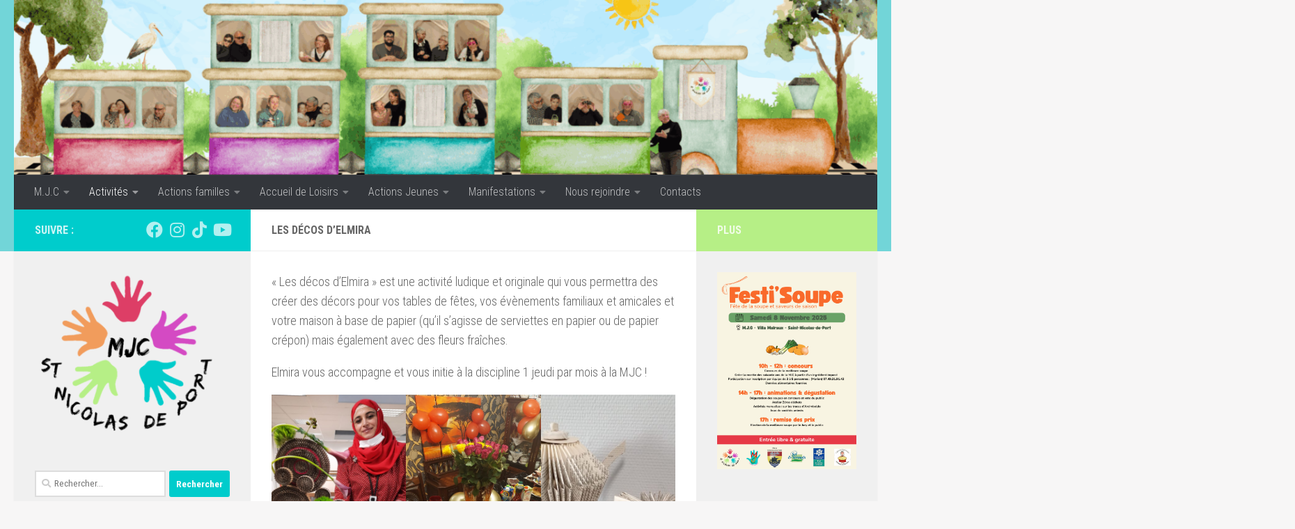

--- FILE ---
content_type: text/html; charset=UTF-8
request_url: http://mjc-saintnicolasdeport.org/deco-papier/
body_size: 13860
content:
<!DOCTYPE html>
<html class="no-js" lang="fr-FR">
<head>
  <meta charset="UTF-8">
  <meta name="viewport" content="width=device-width, initial-scale=1.0">
  <link rel="profile" href="https://gmpg.org/xfn/11" />
  <link rel="pingback" href="http://mjc-saintnicolasdeport.org/wordpress/xmlrpc.php">

  <title>Les décos d&rsquo;Elmira &#8211; M.J.C de Saint-Nicolas-de-Port</title>
<meta name='robots' content='max-image-preview:large' />
	<style>img:is([sizes="auto" i], [sizes^="auto," i]) { contain-intrinsic-size: 3000px 1500px }</style>
	<script>document.documentElement.className = document.documentElement.className.replace("no-js","js");</script>
<link rel="alternate" type="application/rss+xml" title="M.J.C de Saint-Nicolas-de-Port &raquo; Flux" href="http://mjc-saintnicolasdeport.org/feed/" />
<link rel="alternate" type="application/rss+xml" title="M.J.C de Saint-Nicolas-de-Port &raquo; Flux des commentaires" href="http://mjc-saintnicolasdeport.org/comments/feed/" />
<link id="hu-user-gfont" href="//fonts.googleapis.com/css?family=Roboto+Condensed:400,300italic,300,400italic,700&subset=latin,cyrillic-ext" rel="stylesheet" type="text/css"><script>
window._wpemojiSettings = {"baseUrl":"https:\/\/s.w.org\/images\/core\/emoji\/16.0.1\/72x72\/","ext":".png","svgUrl":"https:\/\/s.w.org\/images\/core\/emoji\/16.0.1\/svg\/","svgExt":".svg","source":{"concatemoji":"http:\/\/mjc-saintnicolasdeport.org\/wordpress\/wp-includes\/js\/wp-emoji-release.min.js?ver=6.8.3"}};
/*! This file is auto-generated */
!function(s,n){var o,i,e;function c(e){try{var t={supportTests:e,timestamp:(new Date).valueOf()};sessionStorage.setItem(o,JSON.stringify(t))}catch(e){}}function p(e,t,n){e.clearRect(0,0,e.canvas.width,e.canvas.height),e.fillText(t,0,0);var t=new Uint32Array(e.getImageData(0,0,e.canvas.width,e.canvas.height).data),a=(e.clearRect(0,0,e.canvas.width,e.canvas.height),e.fillText(n,0,0),new Uint32Array(e.getImageData(0,0,e.canvas.width,e.canvas.height).data));return t.every(function(e,t){return e===a[t]})}function u(e,t){e.clearRect(0,0,e.canvas.width,e.canvas.height),e.fillText(t,0,0);for(var n=e.getImageData(16,16,1,1),a=0;a<n.data.length;a++)if(0!==n.data[a])return!1;return!0}function f(e,t,n,a){switch(t){case"flag":return n(e,"\ud83c\udff3\ufe0f\u200d\u26a7\ufe0f","\ud83c\udff3\ufe0f\u200b\u26a7\ufe0f")?!1:!n(e,"\ud83c\udde8\ud83c\uddf6","\ud83c\udde8\u200b\ud83c\uddf6")&&!n(e,"\ud83c\udff4\udb40\udc67\udb40\udc62\udb40\udc65\udb40\udc6e\udb40\udc67\udb40\udc7f","\ud83c\udff4\u200b\udb40\udc67\u200b\udb40\udc62\u200b\udb40\udc65\u200b\udb40\udc6e\u200b\udb40\udc67\u200b\udb40\udc7f");case"emoji":return!a(e,"\ud83e\udedf")}return!1}function g(e,t,n,a){var r="undefined"!=typeof WorkerGlobalScope&&self instanceof WorkerGlobalScope?new OffscreenCanvas(300,150):s.createElement("canvas"),o=r.getContext("2d",{willReadFrequently:!0}),i=(o.textBaseline="top",o.font="600 32px Arial",{});return e.forEach(function(e){i[e]=t(o,e,n,a)}),i}function t(e){var t=s.createElement("script");t.src=e,t.defer=!0,s.head.appendChild(t)}"undefined"!=typeof Promise&&(o="wpEmojiSettingsSupports",i=["flag","emoji"],n.supports={everything:!0,everythingExceptFlag:!0},e=new Promise(function(e){s.addEventListener("DOMContentLoaded",e,{once:!0})}),new Promise(function(t){var n=function(){try{var e=JSON.parse(sessionStorage.getItem(o));if("object"==typeof e&&"number"==typeof e.timestamp&&(new Date).valueOf()<e.timestamp+604800&&"object"==typeof e.supportTests)return e.supportTests}catch(e){}return null}();if(!n){if("undefined"!=typeof Worker&&"undefined"!=typeof OffscreenCanvas&&"undefined"!=typeof URL&&URL.createObjectURL&&"undefined"!=typeof Blob)try{var e="postMessage("+g.toString()+"("+[JSON.stringify(i),f.toString(),p.toString(),u.toString()].join(",")+"));",a=new Blob([e],{type:"text/javascript"}),r=new Worker(URL.createObjectURL(a),{name:"wpTestEmojiSupports"});return void(r.onmessage=function(e){c(n=e.data),r.terminate(),t(n)})}catch(e){}c(n=g(i,f,p,u))}t(n)}).then(function(e){for(var t in e)n.supports[t]=e[t],n.supports.everything=n.supports.everything&&n.supports[t],"flag"!==t&&(n.supports.everythingExceptFlag=n.supports.everythingExceptFlag&&n.supports[t]);n.supports.everythingExceptFlag=n.supports.everythingExceptFlag&&!n.supports.flag,n.DOMReady=!1,n.readyCallback=function(){n.DOMReady=!0}}).then(function(){return e}).then(function(){var e;n.supports.everything||(n.readyCallback(),(e=n.source||{}).concatemoji?t(e.concatemoji):e.wpemoji&&e.twemoji&&(t(e.twemoji),t(e.wpemoji)))}))}((window,document),window._wpemojiSettings);
</script>
<style id='wp-emoji-styles-inline-css'>

	img.wp-smiley, img.emoji {
		display: inline !important;
		border: none !important;
		box-shadow: none !important;
		height: 1em !important;
		width: 1em !important;
		margin: 0 0.07em !important;
		vertical-align: -0.1em !important;
		background: none !important;
		padding: 0 !important;
	}
</style>
<link rel='stylesheet' id='wp-block-library-css' href='http://mjc-saintnicolasdeport.org/wordpress/wp-includes/css/dist/block-library/style.min.css?ver=6.8.3' media='all' />
<style id='classic-theme-styles-inline-css'>
/*! This file is auto-generated */
.wp-block-button__link{color:#fff;background-color:#32373c;border-radius:9999px;box-shadow:none;text-decoration:none;padding:calc(.667em + 2px) calc(1.333em + 2px);font-size:1.125em}.wp-block-file__button{background:#32373c;color:#fff;text-decoration:none}
</style>
<style id='global-styles-inline-css'>
:root{--wp--preset--aspect-ratio--square: 1;--wp--preset--aspect-ratio--4-3: 4/3;--wp--preset--aspect-ratio--3-4: 3/4;--wp--preset--aspect-ratio--3-2: 3/2;--wp--preset--aspect-ratio--2-3: 2/3;--wp--preset--aspect-ratio--16-9: 16/9;--wp--preset--aspect-ratio--9-16: 9/16;--wp--preset--color--black: #000000;--wp--preset--color--cyan-bluish-gray: #abb8c3;--wp--preset--color--white: #ffffff;--wp--preset--color--pale-pink: #f78da7;--wp--preset--color--vivid-red: #cf2e2e;--wp--preset--color--luminous-vivid-orange: #ff6900;--wp--preset--color--luminous-vivid-amber: #fcb900;--wp--preset--color--light-green-cyan: #7bdcb5;--wp--preset--color--vivid-green-cyan: #00d084;--wp--preset--color--pale-cyan-blue: #8ed1fc;--wp--preset--color--vivid-cyan-blue: #0693e3;--wp--preset--color--vivid-purple: #9b51e0;--wp--preset--gradient--vivid-cyan-blue-to-vivid-purple: linear-gradient(135deg,rgba(6,147,227,1) 0%,rgb(155,81,224) 100%);--wp--preset--gradient--light-green-cyan-to-vivid-green-cyan: linear-gradient(135deg,rgb(122,220,180) 0%,rgb(0,208,130) 100%);--wp--preset--gradient--luminous-vivid-amber-to-luminous-vivid-orange: linear-gradient(135deg,rgba(252,185,0,1) 0%,rgba(255,105,0,1) 100%);--wp--preset--gradient--luminous-vivid-orange-to-vivid-red: linear-gradient(135deg,rgba(255,105,0,1) 0%,rgb(207,46,46) 100%);--wp--preset--gradient--very-light-gray-to-cyan-bluish-gray: linear-gradient(135deg,rgb(238,238,238) 0%,rgb(169,184,195) 100%);--wp--preset--gradient--cool-to-warm-spectrum: linear-gradient(135deg,rgb(74,234,220) 0%,rgb(151,120,209) 20%,rgb(207,42,186) 40%,rgb(238,44,130) 60%,rgb(251,105,98) 80%,rgb(254,248,76) 100%);--wp--preset--gradient--blush-light-purple: linear-gradient(135deg,rgb(255,206,236) 0%,rgb(152,150,240) 100%);--wp--preset--gradient--blush-bordeaux: linear-gradient(135deg,rgb(254,205,165) 0%,rgb(254,45,45) 50%,rgb(107,0,62) 100%);--wp--preset--gradient--luminous-dusk: linear-gradient(135deg,rgb(255,203,112) 0%,rgb(199,81,192) 50%,rgb(65,88,208) 100%);--wp--preset--gradient--pale-ocean: linear-gradient(135deg,rgb(255,245,203) 0%,rgb(182,227,212) 50%,rgb(51,167,181) 100%);--wp--preset--gradient--electric-grass: linear-gradient(135deg,rgb(202,248,128) 0%,rgb(113,206,126) 100%);--wp--preset--gradient--midnight: linear-gradient(135deg,rgb(2,3,129) 0%,rgb(40,116,252) 100%);--wp--preset--font-size--small: 13px;--wp--preset--font-size--medium: 20px;--wp--preset--font-size--large: 36px;--wp--preset--font-size--x-large: 42px;--wp--preset--spacing--20: 0.44rem;--wp--preset--spacing--30: 0.67rem;--wp--preset--spacing--40: 1rem;--wp--preset--spacing--50: 1.5rem;--wp--preset--spacing--60: 2.25rem;--wp--preset--spacing--70: 3.38rem;--wp--preset--spacing--80: 5.06rem;--wp--preset--shadow--natural: 6px 6px 9px rgba(0, 0, 0, 0.2);--wp--preset--shadow--deep: 12px 12px 50px rgba(0, 0, 0, 0.4);--wp--preset--shadow--sharp: 6px 6px 0px rgba(0, 0, 0, 0.2);--wp--preset--shadow--outlined: 6px 6px 0px -3px rgba(255, 255, 255, 1), 6px 6px rgba(0, 0, 0, 1);--wp--preset--shadow--crisp: 6px 6px 0px rgba(0, 0, 0, 1);}:where(.is-layout-flex){gap: 0.5em;}:where(.is-layout-grid){gap: 0.5em;}body .is-layout-flex{display: flex;}.is-layout-flex{flex-wrap: wrap;align-items: center;}.is-layout-flex > :is(*, div){margin: 0;}body .is-layout-grid{display: grid;}.is-layout-grid > :is(*, div){margin: 0;}:where(.wp-block-columns.is-layout-flex){gap: 2em;}:where(.wp-block-columns.is-layout-grid){gap: 2em;}:where(.wp-block-post-template.is-layout-flex){gap: 1.25em;}:where(.wp-block-post-template.is-layout-grid){gap: 1.25em;}.has-black-color{color: var(--wp--preset--color--black) !important;}.has-cyan-bluish-gray-color{color: var(--wp--preset--color--cyan-bluish-gray) !important;}.has-white-color{color: var(--wp--preset--color--white) !important;}.has-pale-pink-color{color: var(--wp--preset--color--pale-pink) !important;}.has-vivid-red-color{color: var(--wp--preset--color--vivid-red) !important;}.has-luminous-vivid-orange-color{color: var(--wp--preset--color--luminous-vivid-orange) !important;}.has-luminous-vivid-amber-color{color: var(--wp--preset--color--luminous-vivid-amber) !important;}.has-light-green-cyan-color{color: var(--wp--preset--color--light-green-cyan) !important;}.has-vivid-green-cyan-color{color: var(--wp--preset--color--vivid-green-cyan) !important;}.has-pale-cyan-blue-color{color: var(--wp--preset--color--pale-cyan-blue) !important;}.has-vivid-cyan-blue-color{color: var(--wp--preset--color--vivid-cyan-blue) !important;}.has-vivid-purple-color{color: var(--wp--preset--color--vivid-purple) !important;}.has-black-background-color{background-color: var(--wp--preset--color--black) !important;}.has-cyan-bluish-gray-background-color{background-color: var(--wp--preset--color--cyan-bluish-gray) !important;}.has-white-background-color{background-color: var(--wp--preset--color--white) !important;}.has-pale-pink-background-color{background-color: var(--wp--preset--color--pale-pink) !important;}.has-vivid-red-background-color{background-color: var(--wp--preset--color--vivid-red) !important;}.has-luminous-vivid-orange-background-color{background-color: var(--wp--preset--color--luminous-vivid-orange) !important;}.has-luminous-vivid-amber-background-color{background-color: var(--wp--preset--color--luminous-vivid-amber) !important;}.has-light-green-cyan-background-color{background-color: var(--wp--preset--color--light-green-cyan) !important;}.has-vivid-green-cyan-background-color{background-color: var(--wp--preset--color--vivid-green-cyan) !important;}.has-pale-cyan-blue-background-color{background-color: var(--wp--preset--color--pale-cyan-blue) !important;}.has-vivid-cyan-blue-background-color{background-color: var(--wp--preset--color--vivid-cyan-blue) !important;}.has-vivid-purple-background-color{background-color: var(--wp--preset--color--vivid-purple) !important;}.has-black-border-color{border-color: var(--wp--preset--color--black) !important;}.has-cyan-bluish-gray-border-color{border-color: var(--wp--preset--color--cyan-bluish-gray) !important;}.has-white-border-color{border-color: var(--wp--preset--color--white) !important;}.has-pale-pink-border-color{border-color: var(--wp--preset--color--pale-pink) !important;}.has-vivid-red-border-color{border-color: var(--wp--preset--color--vivid-red) !important;}.has-luminous-vivid-orange-border-color{border-color: var(--wp--preset--color--luminous-vivid-orange) !important;}.has-luminous-vivid-amber-border-color{border-color: var(--wp--preset--color--luminous-vivid-amber) !important;}.has-light-green-cyan-border-color{border-color: var(--wp--preset--color--light-green-cyan) !important;}.has-vivid-green-cyan-border-color{border-color: var(--wp--preset--color--vivid-green-cyan) !important;}.has-pale-cyan-blue-border-color{border-color: var(--wp--preset--color--pale-cyan-blue) !important;}.has-vivid-cyan-blue-border-color{border-color: var(--wp--preset--color--vivid-cyan-blue) !important;}.has-vivid-purple-border-color{border-color: var(--wp--preset--color--vivid-purple) !important;}.has-vivid-cyan-blue-to-vivid-purple-gradient-background{background: var(--wp--preset--gradient--vivid-cyan-blue-to-vivid-purple) !important;}.has-light-green-cyan-to-vivid-green-cyan-gradient-background{background: var(--wp--preset--gradient--light-green-cyan-to-vivid-green-cyan) !important;}.has-luminous-vivid-amber-to-luminous-vivid-orange-gradient-background{background: var(--wp--preset--gradient--luminous-vivid-amber-to-luminous-vivid-orange) !important;}.has-luminous-vivid-orange-to-vivid-red-gradient-background{background: var(--wp--preset--gradient--luminous-vivid-orange-to-vivid-red) !important;}.has-very-light-gray-to-cyan-bluish-gray-gradient-background{background: var(--wp--preset--gradient--very-light-gray-to-cyan-bluish-gray) !important;}.has-cool-to-warm-spectrum-gradient-background{background: var(--wp--preset--gradient--cool-to-warm-spectrum) !important;}.has-blush-light-purple-gradient-background{background: var(--wp--preset--gradient--blush-light-purple) !important;}.has-blush-bordeaux-gradient-background{background: var(--wp--preset--gradient--blush-bordeaux) !important;}.has-luminous-dusk-gradient-background{background: var(--wp--preset--gradient--luminous-dusk) !important;}.has-pale-ocean-gradient-background{background: var(--wp--preset--gradient--pale-ocean) !important;}.has-electric-grass-gradient-background{background: var(--wp--preset--gradient--electric-grass) !important;}.has-midnight-gradient-background{background: var(--wp--preset--gradient--midnight) !important;}.has-small-font-size{font-size: var(--wp--preset--font-size--small) !important;}.has-medium-font-size{font-size: var(--wp--preset--font-size--medium) !important;}.has-large-font-size{font-size: var(--wp--preset--font-size--large) !important;}.has-x-large-font-size{font-size: var(--wp--preset--font-size--x-large) !important;}
:where(.wp-block-post-template.is-layout-flex){gap: 1.25em;}:where(.wp-block-post-template.is-layout-grid){gap: 1.25em;}
:where(.wp-block-columns.is-layout-flex){gap: 2em;}:where(.wp-block-columns.is-layout-grid){gap: 2em;}
:root :where(.wp-block-pullquote){font-size: 1.5em;line-height: 1.6;}
</style>
<link rel='stylesheet' id='contact-form-7-css' href='http://mjc-saintnicolasdeport.org/wordpress/wp-content/plugins/contact-form-7/includes/css/styles.css?ver=6.1.3' media='all' />
<link rel='stylesheet' id='ssa-upcoming-appointments-card-style-css' href='http://mjc-saintnicolasdeport.org/wordpress/wp-content/plugins/simply-schedule-appointments/assets/css/upcoming-appointments.css?ver=1.6.9.6' media='all' />
<link rel='stylesheet' id='ssa-styles-css' href='http://mjc-saintnicolasdeport.org/wordpress/wp-content/plugins/simply-schedule-appointments/assets/css/ssa-styles.css?ver=1.6.9.6' media='all' />
<link rel='stylesheet' id='hueman-main-style-css' href='http://mjc-saintnicolasdeport.org/wordpress/wp-content/themes/hueman/assets/front/css/main.min.css?ver=3.7.27' media='all' />
<style id='hueman-main-style-inline-css'>
body { font-family:'Roboto Condensed', Arial, sans-serif;font-size:1.00rem }@media only screen and (min-width: 720px) {
        .nav > li { font-size:1.00rem; }
      }::selection { background-color: #00cccc; }
::-moz-selection { background-color: #00cccc; }a,a>span.hu-external::after,.themeform label .required,#flexslider-featured .flex-direction-nav .flex-next:hover,#flexslider-featured .flex-direction-nav .flex-prev:hover,.post-hover:hover .post-title a,.post-title a:hover,.sidebar.s1 .post-nav li a:hover i,.content .post-nav li a:hover i,.post-related a:hover,.sidebar.s1 .widget_rss ul li a,#footer .widget_rss ul li a,.sidebar.s1 .widget_calendar a,#footer .widget_calendar a,.sidebar.s1 .alx-tab .tab-item-category a,.sidebar.s1 .alx-posts .post-item-category a,.sidebar.s1 .alx-tab li:hover .tab-item-title a,.sidebar.s1 .alx-tab li:hover .tab-item-comment a,.sidebar.s1 .alx-posts li:hover .post-item-title a,#footer .alx-tab .tab-item-category a,#footer .alx-posts .post-item-category a,#footer .alx-tab li:hover .tab-item-title a,#footer .alx-tab li:hover .tab-item-comment a,#footer .alx-posts li:hover .post-item-title a,.comment-tabs li.active a,.comment-awaiting-moderation,.child-menu a:hover,.child-menu .current_page_item > a,.wp-pagenavi a{ color: #00cccc; }input[type="submit"],.themeform button[type="submit"],.sidebar.s1 .sidebar-top,.sidebar.s1 .sidebar-toggle,#flexslider-featured .flex-control-nav li a.flex-active,.post-tags a:hover,.sidebar.s1 .widget_calendar caption,#footer .widget_calendar caption,.author-bio .bio-avatar:after,.commentlist li.bypostauthor > .comment-body:after,.commentlist li.comment-author-admin > .comment-body:after{ background-color: #00cccc; }.post-format .format-container { border-color: #00cccc; }.sidebar.s1 .alx-tabs-nav li.active a,#footer .alx-tabs-nav li.active a,.comment-tabs li.active a,.wp-pagenavi a:hover,.wp-pagenavi a:active,.wp-pagenavi span.current{ border-bottom-color: #00cccc!important; }.sidebar.s2 .post-nav li a:hover i,
.sidebar.s2 .widget_rss ul li a,
.sidebar.s2 .widget_calendar a,
.sidebar.s2 .alx-tab .tab-item-category a,
.sidebar.s2 .alx-posts .post-item-category a,
.sidebar.s2 .alx-tab li:hover .tab-item-title a,
.sidebar.s2 .alx-tab li:hover .tab-item-comment a,
.sidebar.s2 .alx-posts li:hover .post-item-title a { color: #b6ef86; }
.sidebar.s2 .sidebar-top,.sidebar.s2 .sidebar-toggle,.post-comments,.jp-play-bar,.jp-volume-bar-value,.sidebar.s2 .widget_calendar caption{ background-color: #b6ef86; }.sidebar.s2 .alx-tabs-nav li.active a { border-bottom-color: #b6ef86; }
.post-comments::before { border-right-color: #b6ef86; }
      .search-expand,
              #nav-topbar.nav-container { background-color: #cce8db}@media only screen and (min-width: 720px) {
                #nav-topbar .nav ul { background-color: #cce8db; }
              }.is-scrolled #header .nav-container.desktop-sticky,
              .is-scrolled #header .search-expand { background-color: #cce8db; background-color: rgba(204,232,219,0.90) }.is-scrolled .topbar-transparent #nav-topbar.desktop-sticky .nav ul { background-color: #cce8db; background-color: rgba(204,232,219,0.95) }#header { background-color: #72d5d8; }
@media only screen and (min-width: 720px) {
  #nav-header .nav ul { background-color: #72d5d8; }
}
        #header #nav-mobile { background-color: #72d5d8; }.is-scrolled #header #nav-mobile { background-color: #72d5d8; background-color: rgba(114,213,216,0.90) }#nav-header.nav-container, #main-header-search .search-expand { background-color: #33363b; }
@media only screen and (min-width: 720px) {
  #nav-header .nav ul { background-color: #33363b; }
}
        body { background-color: #f7f6f6; }
</style>
<link rel='stylesheet' id='hueman-font-awesome-css' href='http://mjc-saintnicolasdeport.org/wordpress/wp-content/themes/hueman/assets/front/css/font-awesome.min.css?ver=3.7.27' media='all' />
<script src="http://mjc-saintnicolasdeport.org/wordpress/wp-includes/js/jquery/jquery.min.js?ver=3.7.1" id="jquery-core-js"></script>
<script src="http://mjc-saintnicolasdeport.org/wordpress/wp-includes/js/jquery/jquery-migrate.min.js?ver=3.4.1" id="jquery-migrate-js"></script>
<link rel="https://api.w.org/" href="http://mjc-saintnicolasdeport.org/wp-json/" /><link rel="alternate" title="JSON" type="application/json" href="http://mjc-saintnicolasdeport.org/wp-json/wp/v2/pages/9750" /><link rel="EditURI" type="application/rsd+xml" title="RSD" href="http://mjc-saintnicolasdeport.org/wordpress/xmlrpc.php?rsd" />
<meta name="generator" content="WordPress 6.8.3" />
<link rel="canonical" href="http://mjc-saintnicolasdeport.org/deco-papier/" />
<link rel='shortlink' href='http://mjc-saintnicolasdeport.org/?p=9750' />
<link rel="alternate" title="oEmbed (JSON)" type="application/json+oembed" href="http://mjc-saintnicolasdeport.org/wp-json/oembed/1.0/embed?url=http%3A%2F%2Fmjc-saintnicolasdeport.org%2Fdeco-papier%2F" />
<link rel="alternate" title="oEmbed (XML)" type="text/xml+oembed" href="http://mjc-saintnicolasdeport.org/wp-json/oembed/1.0/embed?url=http%3A%2F%2Fmjc-saintnicolasdeport.org%2Fdeco-papier%2F&#038;format=xml" />
    <link rel="preload" as="font" type="font/woff2" href="http://mjc-saintnicolasdeport.org/wordpress/wp-content/themes/hueman/assets/front/webfonts/fa-brands-400.woff2?v=5.15.2" crossorigin="anonymous"/>
    <link rel="preload" as="font" type="font/woff2" href="http://mjc-saintnicolasdeport.org/wordpress/wp-content/themes/hueman/assets/front/webfonts/fa-regular-400.woff2?v=5.15.2" crossorigin="anonymous"/>
    <link rel="preload" as="font" type="font/woff2" href="http://mjc-saintnicolasdeport.org/wordpress/wp-content/themes/hueman/assets/front/webfonts/fa-solid-900.woff2?v=5.15.2" crossorigin="anonymous"/>
  <!--[if lt IE 9]>
<script src="http://mjc-saintnicolasdeport.org/wordpress/wp-content/themes/hueman/assets/front/js/ie/html5shiv-printshiv.min.js"></script>
<script src="http://mjc-saintnicolasdeport.org/wordpress/wp-content/themes/hueman/assets/front/js/ie/selectivizr.js"></script>
<![endif]-->
</head>

<body class="wp-singular page-template-default page page-id-9750 wp-embed-responsive wp-theme-hueman col-3cm full-width header-desktop-sticky header-mobile-sticky hueman-3-7-27 chrome">
<div id="wrapper">
  <a class="screen-reader-text skip-link" href="#content">Skip to content</a>
  
  <header id="header" class="main-menu-mobile-on one-mobile-menu main_menu header-ads-desktop  topbar-transparent has-header-img">
        <nav class="nav-container group mobile-menu mobile-sticky " id="nav-mobile" data-menu-id="header-1">
  <div class="mobile-title-logo-in-header"><p class="site-title">                  <a class="custom-logo-link" href="http://mjc-saintnicolasdeport.org/" rel="home" title="M.J.C de Saint-Nicolas-de-Port | Page d'accueil">M.J.C de Saint-Nicolas-de-Port</a>                </p></div>
        
                    <!-- <div class="ham__navbar-toggler collapsed" aria-expanded="false">
          <div class="ham__navbar-span-wrapper">
            <span class="ham-toggler-menu__span"></span>
          </div>
        </div> -->
        <button class="ham__navbar-toggler-two collapsed" title="Menu" aria-expanded="false">
          <span class="ham__navbar-span-wrapper">
            <span class="line line-1"></span>
            <span class="line line-2"></span>
            <span class="line line-3"></span>
          </span>
        </button>
            
      <div class="nav-text"></div>
      <div class="nav-wrap container">
                  <ul class="nav container-inner group mobile-search">
                            <li>
                  <form role="search" method="get" class="search-form" action="http://mjc-saintnicolasdeport.org/">
				<label>
					<span class="screen-reader-text">Rechercher :</span>
					<input type="search" class="search-field" placeholder="Rechercher…" value="" name="s" />
				</label>
				<input type="submit" class="search-submit" value="Rechercher" />
			</form>                </li>
                      </ul>
                <ul id="menu-menu-principal" class="nav container-inner group"><li id="menu-item-635" class="menu-item menu-item-type-post_type menu-item-object-page menu-item-has-children menu-item-635"><a href="http://mjc-saintnicolasdeport.org/m-j-c-2/">M.J.C</a>
<ul class="sub-menu">
	<li id="menu-item-856" class="menu-item menu-item-type-post_type menu-item-object-page menu-item-856"><a href="http://mjc-saintnicolasdeport.org/m-j-c-2/informations-pratiques/">Informations pratiques</a></li>
	<li id="menu-item-7661" class="menu-item menu-item-type-post_type menu-item-object-page menu-item-7661"><a href="http://mjc-saintnicolasdeport.org/foire-aux-questions/">Foire aux questions</a></li>
	<li id="menu-item-5276" class="menu-item menu-item-type-post_type menu-item-object-page menu-item-5276"><a href="http://mjc-saintnicolasdeport.org/plan-et-adresses/">PLAN ET ADRESSES</a></li>
</ul>
</li>
<li id="menu-item-62" class="menu-item menu-item-type-post_type menu-item-object-page current-menu-ancestor current_page_ancestor menu-item-has-children menu-item-62"><a href="http://mjc-saintnicolasdeport.org/activites/">Activités</a>
<ul class="sub-menu">
	<li id="menu-item-67" class="menu-item menu-item-type-post_type menu-item-object-page menu-item-has-children menu-item-67"><a href="http://mjc-saintnicolasdeport.org/activites/sportives/">Sportives</a>
	<ul class="sub-menu">
		<li id="menu-item-177" class="menu-item menu-item-type-post_type menu-item-object-page menu-item-177"><a href="http://mjc-saintnicolasdeport.org/activites/sportives/badminton/">Badminton</a></li>
		<li id="menu-item-7604" class="menu-item menu-item-type-post_type menu-item-object-page menu-item-7604"><a href="http://mjc-saintnicolasdeport.org/gym-douce/">Gym Douce</a></li>
		<li id="menu-item-9732" class="menu-item menu-item-type-post_type menu-item-object-page menu-item-9732"><a href="http://mjc-saintnicolasdeport.org/gym-vitalite/">Gym Vitalité</a></li>
		<li id="menu-item-10859" class="menu-item menu-item-type-post_type menu-item-object-page menu-item-10859"><a href="http://mjc-saintnicolasdeport.org/hnandigym/">Handi’Gym</a></li>
		<li id="menu-item-7353" class="menu-item menu-item-type-post_type menu-item-object-page menu-item-7353"><a href="http://mjc-saintnicolasdeport.org/activites/sportives/judo/">Judo</a></li>
		<li id="menu-item-184" class="menu-item menu-item-type-post_type menu-item-object-page menu-item-184"><a href="http://mjc-saintnicolasdeport.org/activites/sportives/volley-ball/">Volley-Ball</a></li>
	</ul>
</li>
	<li id="menu-item-65" class="menu-item menu-item-type-post_type menu-item-object-page menu-item-has-children menu-item-65"><a href="http://mjc-saintnicolasdeport.org/activites/loisirs/">Loisirs</a>
	<ul class="sub-menu">
		<li id="menu-item-196" class="menu-item menu-item-type-post_type menu-item-object-page menu-item-196"><a href="http://mjc-saintnicolasdeport.org/activites/loisirs/cartophilie-philatelie/">Cartophilie – Philatélie</a></li>
		<li id="menu-item-7796" class="menu-item menu-item-type-post_type menu-item-object-page menu-item-7796"><a href="http://mjc-saintnicolasdeport.org/activites/loisirs/cercle-de-lecture/">Cercle de lecture</a></li>
		<li id="menu-item-185" class="menu-item menu-item-type-post_type menu-item-object-page menu-item-185"><a href="http://mjc-saintnicolasdeport.org/activites/loisirs/wargame/">Club Echecs</a></li>
		<li id="menu-item-200" class="menu-item menu-item-type-post_type menu-item-object-page menu-item-200"><a href="http://mjc-saintnicolasdeport.org/activites/loisirs/scrabble/">Scrabble</a></li>
	</ul>
</li>
	<li id="menu-item-64" class="menu-item menu-item-type-post_type menu-item-object-page menu-item-has-children menu-item-64"><a href="http://mjc-saintnicolasdeport.org/activites/detente/">Détente</a>
	<ul class="sub-menu">
		<li id="menu-item-11999" class="menu-item menu-item-type-post_type menu-item-object-page menu-item-11999"><a href="http://mjc-saintnicolasdeport.org/ateliers-du-mieux-etre-et-dexpression-bienveillante/">Ateliers du Mieux-Être et d’Expression Bienveillante</a></li>
		<li id="menu-item-10305" class="menu-item menu-item-type-post_type menu-item-object-page menu-item-10305"><a href="http://mjc-saintnicolasdeport.org/atelier-de-ressourcement-creatif/">Atelier de ressourcement créatif</a></li>
		<li id="menu-item-10863" class="menu-item menu-item-type-post_type menu-item-object-page menu-item-10863"><a href="http://mjc-saintnicolasdeport.org/cuisine-gourmande-et-saine/">Cuisine gourmande et saine</a></li>
		<li id="menu-item-6855" class="menu-item menu-item-type-post_type menu-item-object-page menu-item-6855"><a href="http://mjc-saintnicolasdeport.org/pilates/">Pilates</a></li>
		<li id="menu-item-188" class="menu-item menu-item-type-post_type menu-item-object-page menu-item-188"><a href="http://mjc-saintnicolasdeport.org/activites/detente/qi-gong/">Qi Gong &#8211; l&rsquo;Art du souffle</a></li>
		<li id="menu-item-10878" class="menu-item menu-item-type-post_type menu-item-object-page menu-item-10878"><a href="http://mjc-saintnicolasdeport.org/sophrologie/">Sophrologie</a></li>
		<li id="menu-item-7532" class="menu-item menu-item-type-post_type menu-item-object-page menu-item-7532"><a href="http://mjc-saintnicolasdeport.org/yoga-adultes/">Yoga adultes</a></li>
	</ul>
</li>
	<li id="menu-item-63" class="menu-item menu-item-type-post_type menu-item-object-page current-menu-ancestor current-menu-parent current_page_parent current_page_ancestor menu-item-has-children menu-item-63"><a href="http://mjc-saintnicolasdeport.org/activites/expression/">Expression</a>
	<ul class="sub-menu">
		<li id="menu-item-1435" class="menu-item menu-item-type-post_type menu-item-object-page menu-item-1435"><a href="http://mjc-saintnicolasdeport.org/activites/expression/atelier-de-couture/">Atelier de couture (adultes et enfants)</a></li>
		<li id="menu-item-9752" class="menu-item menu-item-type-post_type menu-item-object-page current-menu-item page_item page-item-9750 current_page_item menu-item-9752"><a href="http://mjc-saintnicolasdeport.org/deco-papier/" aria-current="page">Les décos d’Elmira</a></li>
		<li id="menu-item-190" class="menu-item menu-item-type-post_type menu-item-object-page menu-item-190"><a href="http://mjc-saintnicolasdeport.org/activites/expression/loisirs-artisanat/">Loisirs artisanat</a></li>
		<li id="menu-item-9749" class="menu-item menu-item-type-post_type menu-item-object-page menu-item-9749"><a href="http://mjc-saintnicolasdeport.org/theatre-dimprovisation/">Théâtre d’improvisation</a></li>
		<li id="menu-item-11037" class="menu-item menu-item-type-post_type menu-item-object-page menu-item-11037"><a href="http://mjc-saintnicolasdeport.org/theatre-jeunes/">Théâtre Jeunes</a></li>
	</ul>
</li>
</ul>
</li>
<li id="menu-item-7575" class="menu-item menu-item-type-post_type menu-item-object-page menu-item-has-children menu-item-7575"><a href="http://mjc-saintnicolasdeport.org/actions-familles/">Actions familles</a>
<ul class="sub-menu">
	<li id="menu-item-5374" class="menu-item menu-item-type-post_type menu-item-object-page menu-item-5374"><a href="http://mjc-saintnicolasdeport.org/apprentissage-du-francais/">Des Mots pour Demain : apprentissage du français</a></li>
	<li id="menu-item-11997" class="menu-item menu-item-type-post_type menu-item-object-page menu-item-11997"><a href="http://mjc-saintnicolasdeport.org/cafe-social/">Café social</a></li>
</ul>
</li>
<li id="menu-item-61" class="menu-item menu-item-type-post_type menu-item-object-page menu-item-has-children menu-item-61"><a href="http://mjc-saintnicolasdeport.org/accueildeloisirs/">Accueil de Loisirs</a>
<ul class="sub-menu">
	<li id="menu-item-3048" class="menu-item menu-item-type-post_type menu-item-object-page menu-item-has-children menu-item-3048"><a href="http://mjc-saintnicolasdeport.org/accueildeloisirs/laccueil-des-enfants-de-3-a-12-ans/">L&rsquo;accueil des enfants de 3 à 12 ans</a>
	<ul class="sub-menu">
		<li id="menu-item-99" class="menu-item menu-item-type-post_type menu-item-object-page menu-item-99"><a href="http://mjc-saintnicolasdeport.org/accueildeloisirs/laccueil-des-enfants-de-3-a-12-ans/les-mercredis-recreatifs/">Les mercredis éducatifs</a></li>
		<li id="menu-item-173" class="menu-item menu-item-type-post_type menu-item-object-page menu-item-173"><a href="http://mjc-saintnicolasdeport.org/accueildeloisirs/laccueil-des-enfants-de-3-a-12-ans/de-4-a-12-ans/">Les petites vacances</a></li>
		<li id="menu-item-175" class="menu-item menu-item-type-post_type menu-item-object-page menu-item-175"><a href="http://mjc-saintnicolasdeport.org/accueildeloisirs/laccueil-des-enfants-de-3-a-12-ans/de-3-a-12-ans/">Les grandes vacances</a></li>
	</ul>
</li>
	<li id="menu-item-2402" class="menu-item menu-item-type-post_type menu-item-object-page menu-item-2402"><a href="http://mjc-saintnicolasdeport.org/laccueil-des-jeunes-de-11-a-17-ans/projets-jeunes/documents-telechargeables/">Documents téléchargeables</a></li>
</ul>
</li>
<li id="menu-item-3051" class="menu-item menu-item-type-post_type menu-item-object-page menu-item-has-children menu-item-3051"><a href="http://mjc-saintnicolasdeport.org/laccueil-des-jeunes-de-11-a-17-ans/">Actions Jeunes</a>
<ul class="sub-menu">
	<li id="menu-item-10933" class="menu-item menu-item-type-post_type menu-item-object-page menu-item-has-children menu-item-10933"><a href="http://mjc-saintnicolasdeport.org/laccueil-des-jeunes-de-11-a-17-ans/">Actions pour les 11-17 ans</a>
	<ul class="sub-menu">
		<li id="menu-item-11022" class="menu-item menu-item-type-post_type menu-item-object-page menu-item-11022"><a href="http://mjc-saintnicolasdeport.org/barado/">Le Bar’Ado</a></li>
		<li id="menu-item-5729" class="menu-item menu-item-type-post_type menu-item-object-page menu-item-5729"><a href="http://mjc-saintnicolasdeport.org/laccueil-des-jeunes-de-11-a-17-ans/projets-jeunes/">Projets vacances</a></li>
		<li id="menu-item-11818" class="menu-item menu-item-type-post_type menu-item-object-page menu-item-11818"><a href="http://mjc-saintnicolasdeport.org/sejours/">Séjours Eté</a></li>
		<li id="menu-item-11854" class="menu-item menu-item-type-post_type menu-item-object-page menu-item-11854"><a href="http://mjc-saintnicolasdeport.org/actions-familles/appel-a-idees-char-de-la-saint-nicolas/">Projet Char de la Saint Nicolas</a></li>
		<li id="menu-item-12059" class="menu-item menu-item-type-post_type menu-item-object-page menu-item-12059"><a href="http://mjc-saintnicolasdeport.org/spectacle-itinerant-retour-dans-le-vermois/">Spectacle Itinérant – Retour dans le Vermois</a></li>
		<li id="menu-item-12237" class="menu-item menu-item-type-post_type menu-item-object-page menu-item-12237"><a href="http://mjc-saintnicolasdeport.org/week-end-des-reussites/">Week-End des Réussites</a></li>
	</ul>
</li>
	<li id="menu-item-10932" class="menu-item menu-item-type-post_type menu-item-object-page menu-item-10932"><a href="http://mjc-saintnicolasdeport.org/laccueil-des-jeunes-de-11-a-17-ans/projets-jeunes/documents-telechargeables-2/">Documents téléchargeables.</a></li>
</ul>
</li>
<li id="menu-item-60" class="menu-item menu-item-type-post_type menu-item-object-page menu-item-has-children menu-item-60"><a href="http://mjc-saintnicolasdeport.org/manifestations/">Manifestations</a>
<ul class="sub-menu">
	<li id="menu-item-9899" class="menu-item menu-item-type-post_type menu-item-object-page menu-item-9899"><a href="http://mjc-saintnicolasdeport.org/spectacles/">Spectacles</a></li>
	<li id="menu-item-565" class="menu-item menu-item-type-post_type menu-item-object-page menu-item-has-children menu-item-565"><a href="http://mjc-saintnicolasdeport.org/manifestations/salon-des-auteurs/">Salon du Livre</a>
	<ul class="sub-menu">
		<li id="menu-item-10606" class="menu-item menu-item-type-post_type menu-item-object-page menu-item-10606"><a href="http://mjc-saintnicolasdeport.org/prix-marie-antoinette-lix/">Prix Marie-Antoinette Lix</a></li>
	</ul>
</li>
	<li id="menu-item-94" class="menu-item menu-item-type-post_type menu-item-object-page menu-item-94"><a href="http://mjc-saintnicolasdeport.org/manifestations/assemblee-generale/">Assemblée générale</a></li>
	<li id="menu-item-11440" class="menu-item menu-item-type-post_type menu-item-object-page menu-item-has-children menu-item-11440"><a href="http://mjc-saintnicolasdeport.org/le-festival-pile-poils/">Le Festival Pile Poils</a>
	<ul class="sub-menu">
		<li id="menu-item-11458" class="menu-item menu-item-type-post_type menu-item-object-page menu-item-11458"><a href="http://mjc-saintnicolasdeport.org/le-projet-pile-poils/">Le Projet Pile Poils</a></li>
		<li id="menu-item-11461" class="menu-item menu-item-type-post_type menu-item-object-page menu-item-11461"><a href="http://mjc-saintnicolasdeport.org/la-team-croquettes/">La Team Croquettes</a></li>
		<li id="menu-item-11464" class="menu-item menu-item-type-post_type menu-item-object-page menu-item-11464"><a href="http://mjc-saintnicolasdeport.org/nos-partenaires/">Nos Partenaires</a></li>
		<li id="menu-item-11451" class="menu-item menu-item-type-post_type menu-item-object-page menu-item-11451"><a href="http://mjc-saintnicolasdeport.org/aider-au-projet/">Aider au projet</a></li>
		<li id="menu-item-11441" class="menu-item menu-item-type-post_type menu-item-object-page menu-item-11441"><a href="http://mjc-saintnicolasdeport.org/exposer-au-marche-des-poilus/">Exposer au Marché des Poilus</a></li>
		<li id="menu-item-11646" class="menu-item menu-item-type-post_type menu-item-object-page menu-item-11646"><a href="http://mjc-saintnicolasdeport.org/dons-acces-au-festival/">Dons – accès au festival</a></li>
		<li id="menu-item-11615" class="menu-item menu-item-type-post_type menu-item-object-page menu-item-11615"><a href="http://mjc-saintnicolasdeport.org/plaquette-du-festival/">Programmation du Festival</a></li>
		<li id="menu-item-11808" class="menu-item menu-item-type-post_type menu-item-object-page menu-item-11808"><a href="http://mjc-saintnicolasdeport.org/stationnement/">Stationnement</a></li>
		<li id="menu-item-11471" class="menu-item menu-item-type-post_type menu-item-object-page menu-item-11471"><a href="http://mjc-saintnicolasdeport.org/on-parle-de-nous/">On parle de nous</a></li>
		<li id="menu-item-11684" class="menu-item menu-item-type-post_type menu-item-object-page menu-item-11684"><a href="http://mjc-saintnicolasdeport.org/documents-telechargeables/">Documents téléchargeables</a></li>
		<li id="menu-item-11812" class="menu-item menu-item-type-post_type menu-item-object-page menu-item-11812"><a href="http://mjc-saintnicolasdeport.org/reservations-mini-shooting/">Réservations Mini-Shooting</a></li>
		<li id="menu-item-11819" class="menu-item menu-item-type-post_type menu-item-object-page menu-item-11819"><a href="http://mjc-saintnicolasdeport.org/blind-test-pile-poils/">Blind Test – Pile Poils</a></li>
	</ul>
</li>
	<li id="menu-item-92" class="menu-item menu-item-type-post_type menu-item-object-page menu-item-92"><a href="http://mjc-saintnicolasdeport.org/manifestations/fete-de-la-musique/">Fête de la Musique</a></li>
	<li id="menu-item-10220" class="menu-item menu-item-type-post_type menu-item-object-page menu-item-10220"><a href="http://mjc-saintnicolasdeport.org/manifestations/representation-theatrale/">Scènes de Mômes</a></li>
	<li id="menu-item-96" class="menu-item menu-item-type-post_type menu-item-object-page menu-item-96"><a href="http://mjc-saintnicolasdeport.org/manifestations/forum-des-associations/">Forum des associations</a></li>
	<li id="menu-item-12234" class="menu-item menu-item-type-post_type menu-item-object-post menu-item-12234"><a href="http://mjc-saintnicolasdeport.org/le-festisoupe/">Le Festi’soupe</a></li>
	<li id="menu-item-6742" class="menu-item menu-item-type-post_type menu-item-object-page menu-item-6742"><a href="http://mjc-saintnicolasdeport.org/manifestations/villa-des-createurs/">Villa des Créateurs</a></li>
</ul>
</li>
<li id="menu-item-6061" class="menu-item menu-item-type-post_type menu-item-object-page menu-item-has-children menu-item-6061"><a href="http://mjc-saintnicolasdeport.org/nous-rejoindre/">Nous rejoindre</a>
<ul class="sub-menu">
	<li id="menu-item-6065" class="menu-item menu-item-type-post_type menu-item-object-page menu-item-6065"><a href="http://mjc-saintnicolasdeport.org/etre-benevole/">Être bénévole</a></li>
	<li id="menu-item-6071" class="menu-item menu-item-type-post_type menu-item-object-page menu-item-6071"><a href="http://mjc-saintnicolasdeport.org/nos-offres-demplois/">Nos offres d’emplois</a></li>
</ul>
</li>
<li id="menu-item-6276" class="menu-item menu-item-type-post_type menu-item-object-page menu-item-6276"><a href="http://mjc-saintnicolasdeport.org/contacts/">Contacts</a></li>
</ul>      </div>
</nav><!--/#nav-topbar-->  
  
  <div class="container group">
        <div class="container-inner">

                <div id="header-image-wrap">
              <div class="group hu-pad central-header-zone">
                                                  </div>

              <a href="http://mjc-saintnicolasdeport.org/" rel="home"><img src="http://mjc-saintnicolasdeport.org/wordpress/wp-content/uploads/2025/10/cropped-banderole-train-scaled-3.png" width="1500" height="303" alt="" class="new-site-image" srcset="http://mjc-saintnicolasdeport.org/wordpress/wp-content/uploads/2025/10/cropped-banderole-train-scaled-3.png 1500w, http://mjc-saintnicolasdeport.org/wordpress/wp-content/uploads/2025/10/cropped-banderole-train-scaled-3-300x61.png 300w, http://mjc-saintnicolasdeport.org/wordpress/wp-content/uploads/2025/10/cropped-banderole-train-scaled-3-1024x207.png 1024w, http://mjc-saintnicolasdeport.org/wordpress/wp-content/uploads/2025/10/cropped-banderole-train-scaled-3-768x155.png 768w, http://mjc-saintnicolasdeport.org/wordpress/wp-content/uploads/2025/10/cropped-banderole-train-scaled-3-1320x267.png 1320w" sizes="(max-width: 1500px) 100vw, 1500px" decoding="async" fetchpriority="high" /></a>          </div>
      
                <nav class="nav-container group desktop-menu " id="nav-header" data-menu-id="header-2">
    <div class="nav-text"><!-- put your mobile menu text here --></div>

  <div class="nav-wrap container">
        <ul id="menu-menu-principal-1" class="nav container-inner group"><li class="menu-item menu-item-type-post_type menu-item-object-page menu-item-has-children menu-item-635"><a href="http://mjc-saintnicolasdeport.org/m-j-c-2/">M.J.C</a>
<ul class="sub-menu">
	<li class="menu-item menu-item-type-post_type menu-item-object-page menu-item-856"><a href="http://mjc-saintnicolasdeport.org/m-j-c-2/informations-pratiques/">Informations pratiques</a></li>
	<li class="menu-item menu-item-type-post_type menu-item-object-page menu-item-7661"><a href="http://mjc-saintnicolasdeport.org/foire-aux-questions/">Foire aux questions</a></li>
	<li class="menu-item menu-item-type-post_type menu-item-object-page menu-item-5276"><a href="http://mjc-saintnicolasdeport.org/plan-et-adresses/">PLAN ET ADRESSES</a></li>
</ul>
</li>
<li class="menu-item menu-item-type-post_type menu-item-object-page current-menu-ancestor current_page_ancestor menu-item-has-children menu-item-62"><a href="http://mjc-saintnicolasdeport.org/activites/">Activités</a>
<ul class="sub-menu">
	<li class="menu-item menu-item-type-post_type menu-item-object-page menu-item-has-children menu-item-67"><a href="http://mjc-saintnicolasdeport.org/activites/sportives/">Sportives</a>
	<ul class="sub-menu">
		<li class="menu-item menu-item-type-post_type menu-item-object-page menu-item-177"><a href="http://mjc-saintnicolasdeport.org/activites/sportives/badminton/">Badminton</a></li>
		<li class="menu-item menu-item-type-post_type menu-item-object-page menu-item-7604"><a href="http://mjc-saintnicolasdeport.org/gym-douce/">Gym Douce</a></li>
		<li class="menu-item menu-item-type-post_type menu-item-object-page menu-item-9732"><a href="http://mjc-saintnicolasdeport.org/gym-vitalite/">Gym Vitalité</a></li>
		<li class="menu-item menu-item-type-post_type menu-item-object-page menu-item-10859"><a href="http://mjc-saintnicolasdeport.org/hnandigym/">Handi’Gym</a></li>
		<li class="menu-item menu-item-type-post_type menu-item-object-page menu-item-7353"><a href="http://mjc-saintnicolasdeport.org/activites/sportives/judo/">Judo</a></li>
		<li class="menu-item menu-item-type-post_type menu-item-object-page menu-item-184"><a href="http://mjc-saintnicolasdeport.org/activites/sportives/volley-ball/">Volley-Ball</a></li>
	</ul>
</li>
	<li class="menu-item menu-item-type-post_type menu-item-object-page menu-item-has-children menu-item-65"><a href="http://mjc-saintnicolasdeport.org/activites/loisirs/">Loisirs</a>
	<ul class="sub-menu">
		<li class="menu-item menu-item-type-post_type menu-item-object-page menu-item-196"><a href="http://mjc-saintnicolasdeport.org/activites/loisirs/cartophilie-philatelie/">Cartophilie – Philatélie</a></li>
		<li class="menu-item menu-item-type-post_type menu-item-object-page menu-item-7796"><a href="http://mjc-saintnicolasdeport.org/activites/loisirs/cercle-de-lecture/">Cercle de lecture</a></li>
		<li class="menu-item menu-item-type-post_type menu-item-object-page menu-item-185"><a href="http://mjc-saintnicolasdeport.org/activites/loisirs/wargame/">Club Echecs</a></li>
		<li class="menu-item menu-item-type-post_type menu-item-object-page menu-item-200"><a href="http://mjc-saintnicolasdeport.org/activites/loisirs/scrabble/">Scrabble</a></li>
	</ul>
</li>
	<li class="menu-item menu-item-type-post_type menu-item-object-page menu-item-has-children menu-item-64"><a href="http://mjc-saintnicolasdeport.org/activites/detente/">Détente</a>
	<ul class="sub-menu">
		<li class="menu-item menu-item-type-post_type menu-item-object-page menu-item-11999"><a href="http://mjc-saintnicolasdeport.org/ateliers-du-mieux-etre-et-dexpression-bienveillante/">Ateliers du Mieux-Être et d’Expression Bienveillante</a></li>
		<li class="menu-item menu-item-type-post_type menu-item-object-page menu-item-10305"><a href="http://mjc-saintnicolasdeport.org/atelier-de-ressourcement-creatif/">Atelier de ressourcement créatif</a></li>
		<li class="menu-item menu-item-type-post_type menu-item-object-page menu-item-10863"><a href="http://mjc-saintnicolasdeport.org/cuisine-gourmande-et-saine/">Cuisine gourmande et saine</a></li>
		<li class="menu-item menu-item-type-post_type menu-item-object-page menu-item-6855"><a href="http://mjc-saintnicolasdeport.org/pilates/">Pilates</a></li>
		<li class="menu-item menu-item-type-post_type menu-item-object-page menu-item-188"><a href="http://mjc-saintnicolasdeport.org/activites/detente/qi-gong/">Qi Gong &#8211; l&rsquo;Art du souffle</a></li>
		<li class="menu-item menu-item-type-post_type menu-item-object-page menu-item-10878"><a href="http://mjc-saintnicolasdeport.org/sophrologie/">Sophrologie</a></li>
		<li class="menu-item menu-item-type-post_type menu-item-object-page menu-item-7532"><a href="http://mjc-saintnicolasdeport.org/yoga-adultes/">Yoga adultes</a></li>
	</ul>
</li>
	<li class="menu-item menu-item-type-post_type menu-item-object-page current-menu-ancestor current-menu-parent current_page_parent current_page_ancestor menu-item-has-children menu-item-63"><a href="http://mjc-saintnicolasdeport.org/activites/expression/">Expression</a>
	<ul class="sub-menu">
		<li class="menu-item menu-item-type-post_type menu-item-object-page menu-item-1435"><a href="http://mjc-saintnicolasdeport.org/activites/expression/atelier-de-couture/">Atelier de couture (adultes et enfants)</a></li>
		<li class="menu-item menu-item-type-post_type menu-item-object-page current-menu-item page_item page-item-9750 current_page_item menu-item-9752"><a href="http://mjc-saintnicolasdeport.org/deco-papier/" aria-current="page">Les décos d’Elmira</a></li>
		<li class="menu-item menu-item-type-post_type menu-item-object-page menu-item-190"><a href="http://mjc-saintnicolasdeport.org/activites/expression/loisirs-artisanat/">Loisirs artisanat</a></li>
		<li class="menu-item menu-item-type-post_type menu-item-object-page menu-item-9749"><a href="http://mjc-saintnicolasdeport.org/theatre-dimprovisation/">Théâtre d’improvisation</a></li>
		<li class="menu-item menu-item-type-post_type menu-item-object-page menu-item-11037"><a href="http://mjc-saintnicolasdeport.org/theatre-jeunes/">Théâtre Jeunes</a></li>
	</ul>
</li>
</ul>
</li>
<li class="menu-item menu-item-type-post_type menu-item-object-page menu-item-has-children menu-item-7575"><a href="http://mjc-saintnicolasdeport.org/actions-familles/">Actions familles</a>
<ul class="sub-menu">
	<li class="menu-item menu-item-type-post_type menu-item-object-page menu-item-5374"><a href="http://mjc-saintnicolasdeport.org/apprentissage-du-francais/">Des Mots pour Demain : apprentissage du français</a></li>
	<li class="menu-item menu-item-type-post_type menu-item-object-page menu-item-11997"><a href="http://mjc-saintnicolasdeport.org/cafe-social/">Café social</a></li>
</ul>
</li>
<li class="menu-item menu-item-type-post_type menu-item-object-page menu-item-has-children menu-item-61"><a href="http://mjc-saintnicolasdeport.org/accueildeloisirs/">Accueil de Loisirs</a>
<ul class="sub-menu">
	<li class="menu-item menu-item-type-post_type menu-item-object-page menu-item-has-children menu-item-3048"><a href="http://mjc-saintnicolasdeport.org/accueildeloisirs/laccueil-des-enfants-de-3-a-12-ans/">L&rsquo;accueil des enfants de 3 à 12 ans</a>
	<ul class="sub-menu">
		<li class="menu-item menu-item-type-post_type menu-item-object-page menu-item-99"><a href="http://mjc-saintnicolasdeport.org/accueildeloisirs/laccueil-des-enfants-de-3-a-12-ans/les-mercredis-recreatifs/">Les mercredis éducatifs</a></li>
		<li class="menu-item menu-item-type-post_type menu-item-object-page menu-item-173"><a href="http://mjc-saintnicolasdeport.org/accueildeloisirs/laccueil-des-enfants-de-3-a-12-ans/de-4-a-12-ans/">Les petites vacances</a></li>
		<li class="menu-item menu-item-type-post_type menu-item-object-page menu-item-175"><a href="http://mjc-saintnicolasdeport.org/accueildeloisirs/laccueil-des-enfants-de-3-a-12-ans/de-3-a-12-ans/">Les grandes vacances</a></li>
	</ul>
</li>
	<li class="menu-item menu-item-type-post_type menu-item-object-page menu-item-2402"><a href="http://mjc-saintnicolasdeport.org/laccueil-des-jeunes-de-11-a-17-ans/projets-jeunes/documents-telechargeables/">Documents téléchargeables</a></li>
</ul>
</li>
<li class="menu-item menu-item-type-post_type menu-item-object-page menu-item-has-children menu-item-3051"><a href="http://mjc-saintnicolasdeport.org/laccueil-des-jeunes-de-11-a-17-ans/">Actions Jeunes</a>
<ul class="sub-menu">
	<li class="menu-item menu-item-type-post_type menu-item-object-page menu-item-has-children menu-item-10933"><a href="http://mjc-saintnicolasdeport.org/laccueil-des-jeunes-de-11-a-17-ans/">Actions pour les 11-17 ans</a>
	<ul class="sub-menu">
		<li class="menu-item menu-item-type-post_type menu-item-object-page menu-item-11022"><a href="http://mjc-saintnicolasdeport.org/barado/">Le Bar’Ado</a></li>
		<li class="menu-item menu-item-type-post_type menu-item-object-page menu-item-5729"><a href="http://mjc-saintnicolasdeport.org/laccueil-des-jeunes-de-11-a-17-ans/projets-jeunes/">Projets vacances</a></li>
		<li class="menu-item menu-item-type-post_type menu-item-object-page menu-item-11818"><a href="http://mjc-saintnicolasdeport.org/sejours/">Séjours Eté</a></li>
		<li class="menu-item menu-item-type-post_type menu-item-object-page menu-item-11854"><a href="http://mjc-saintnicolasdeport.org/actions-familles/appel-a-idees-char-de-la-saint-nicolas/">Projet Char de la Saint Nicolas</a></li>
		<li class="menu-item menu-item-type-post_type menu-item-object-page menu-item-12059"><a href="http://mjc-saintnicolasdeport.org/spectacle-itinerant-retour-dans-le-vermois/">Spectacle Itinérant – Retour dans le Vermois</a></li>
		<li class="menu-item menu-item-type-post_type menu-item-object-page menu-item-12237"><a href="http://mjc-saintnicolasdeport.org/week-end-des-reussites/">Week-End des Réussites</a></li>
	</ul>
</li>
	<li class="menu-item menu-item-type-post_type menu-item-object-page menu-item-10932"><a href="http://mjc-saintnicolasdeport.org/laccueil-des-jeunes-de-11-a-17-ans/projets-jeunes/documents-telechargeables-2/">Documents téléchargeables.</a></li>
</ul>
</li>
<li class="menu-item menu-item-type-post_type menu-item-object-page menu-item-has-children menu-item-60"><a href="http://mjc-saintnicolasdeport.org/manifestations/">Manifestations</a>
<ul class="sub-menu">
	<li class="menu-item menu-item-type-post_type menu-item-object-page menu-item-9899"><a href="http://mjc-saintnicolasdeport.org/spectacles/">Spectacles</a></li>
	<li class="menu-item menu-item-type-post_type menu-item-object-page menu-item-has-children menu-item-565"><a href="http://mjc-saintnicolasdeport.org/manifestations/salon-des-auteurs/">Salon du Livre</a>
	<ul class="sub-menu">
		<li class="menu-item menu-item-type-post_type menu-item-object-page menu-item-10606"><a href="http://mjc-saintnicolasdeport.org/prix-marie-antoinette-lix/">Prix Marie-Antoinette Lix</a></li>
	</ul>
</li>
	<li class="menu-item menu-item-type-post_type menu-item-object-page menu-item-94"><a href="http://mjc-saintnicolasdeport.org/manifestations/assemblee-generale/">Assemblée générale</a></li>
	<li class="menu-item menu-item-type-post_type menu-item-object-page menu-item-has-children menu-item-11440"><a href="http://mjc-saintnicolasdeport.org/le-festival-pile-poils/">Le Festival Pile Poils</a>
	<ul class="sub-menu">
		<li class="menu-item menu-item-type-post_type menu-item-object-page menu-item-11458"><a href="http://mjc-saintnicolasdeport.org/le-projet-pile-poils/">Le Projet Pile Poils</a></li>
		<li class="menu-item menu-item-type-post_type menu-item-object-page menu-item-11461"><a href="http://mjc-saintnicolasdeport.org/la-team-croquettes/">La Team Croquettes</a></li>
		<li class="menu-item menu-item-type-post_type menu-item-object-page menu-item-11464"><a href="http://mjc-saintnicolasdeport.org/nos-partenaires/">Nos Partenaires</a></li>
		<li class="menu-item menu-item-type-post_type menu-item-object-page menu-item-11451"><a href="http://mjc-saintnicolasdeport.org/aider-au-projet/">Aider au projet</a></li>
		<li class="menu-item menu-item-type-post_type menu-item-object-page menu-item-11441"><a href="http://mjc-saintnicolasdeport.org/exposer-au-marche-des-poilus/">Exposer au Marché des Poilus</a></li>
		<li class="menu-item menu-item-type-post_type menu-item-object-page menu-item-11646"><a href="http://mjc-saintnicolasdeport.org/dons-acces-au-festival/">Dons – accès au festival</a></li>
		<li class="menu-item menu-item-type-post_type menu-item-object-page menu-item-11615"><a href="http://mjc-saintnicolasdeport.org/plaquette-du-festival/">Programmation du Festival</a></li>
		<li class="menu-item menu-item-type-post_type menu-item-object-page menu-item-11808"><a href="http://mjc-saintnicolasdeport.org/stationnement/">Stationnement</a></li>
		<li class="menu-item menu-item-type-post_type menu-item-object-page menu-item-11471"><a href="http://mjc-saintnicolasdeport.org/on-parle-de-nous/">On parle de nous</a></li>
		<li class="menu-item menu-item-type-post_type menu-item-object-page menu-item-11684"><a href="http://mjc-saintnicolasdeport.org/documents-telechargeables/">Documents téléchargeables</a></li>
		<li class="menu-item menu-item-type-post_type menu-item-object-page menu-item-11812"><a href="http://mjc-saintnicolasdeport.org/reservations-mini-shooting/">Réservations Mini-Shooting</a></li>
		<li class="menu-item menu-item-type-post_type menu-item-object-page menu-item-11819"><a href="http://mjc-saintnicolasdeport.org/blind-test-pile-poils/">Blind Test – Pile Poils</a></li>
	</ul>
</li>
	<li class="menu-item menu-item-type-post_type menu-item-object-page menu-item-92"><a href="http://mjc-saintnicolasdeport.org/manifestations/fete-de-la-musique/">Fête de la Musique</a></li>
	<li class="menu-item menu-item-type-post_type menu-item-object-page menu-item-10220"><a href="http://mjc-saintnicolasdeport.org/manifestations/representation-theatrale/">Scènes de Mômes</a></li>
	<li class="menu-item menu-item-type-post_type menu-item-object-page menu-item-96"><a href="http://mjc-saintnicolasdeport.org/manifestations/forum-des-associations/">Forum des associations</a></li>
	<li class="menu-item menu-item-type-post_type menu-item-object-post menu-item-12234"><a href="http://mjc-saintnicolasdeport.org/le-festisoupe/">Le Festi’soupe</a></li>
	<li class="menu-item menu-item-type-post_type menu-item-object-page menu-item-6742"><a href="http://mjc-saintnicolasdeport.org/manifestations/villa-des-createurs/">Villa des Créateurs</a></li>
</ul>
</li>
<li class="menu-item menu-item-type-post_type menu-item-object-page menu-item-has-children menu-item-6061"><a href="http://mjc-saintnicolasdeport.org/nous-rejoindre/">Nous rejoindre</a>
<ul class="sub-menu">
	<li class="menu-item menu-item-type-post_type menu-item-object-page menu-item-6065"><a href="http://mjc-saintnicolasdeport.org/etre-benevole/">Être bénévole</a></li>
	<li class="menu-item menu-item-type-post_type menu-item-object-page menu-item-6071"><a href="http://mjc-saintnicolasdeport.org/nos-offres-demplois/">Nos offres d’emplois</a></li>
</ul>
</li>
<li class="menu-item menu-item-type-post_type menu-item-object-page menu-item-6276"><a href="http://mjc-saintnicolasdeport.org/contacts/">Contacts</a></li>
</ul>  </div>
</nav><!--/#nav-header-->      
    </div><!--/.container-inner-->
      </div><!--/.container-->

</header><!--/#header-->
  
  <div class="container" id="page">
    <div class="container-inner">
            <div class="main">
        <div class="main-inner group">
          
              <main class="content" id="content">
              <div class="page-title hu-pad group">
          	    		<h1>Les décos d&rsquo;Elmira</h1>
    	
    </div><!--/.page-title-->
          <div class="hu-pad group">
            
  <article class="group post-9750 page type-page status-publish hentry">

    
    <div class="entry themeform">
      
<p>« Les décos d&rsquo;Elmira » est une activité ludique et originale qui vous permettra des créer des décors pour vos tables de fêtes, vos évènements familiaux et amicales et votre maison à base de papier (qu&rsquo;il s&rsquo;agisse de serviettes en papier ou de papier crépon) mais également avec des fleurs fraîches. </p>



<p>Elmira vous accompagne et vous initie à la discipline 1 jeudi par mois à la MJC ! </p>



<figure class="wp-block-gallery has-nested-images columns-default is-cropped wp-block-gallery-1 is-layout-flex wp-block-gallery-is-layout-flex">
<figure class="wp-block-image size-large"><a href="http://mjc-saintnicolasdeport.org/wordpress/wp-content/uploads/2022/08/IMG-20220517-WA0000111329.jpg"><img decoding="async" width="937" height="1432" data-id="9825" src="http://mjc-saintnicolasdeport.org/wordpress/wp-content/uploads/2022/08/IMG-20220517-WA0000111329.jpg" alt="" class="wp-image-9825" srcset="http://mjc-saintnicolasdeport.org/wordpress/wp-content/uploads/2022/08/IMG-20220517-WA0000111329.jpg 937w, http://mjc-saintnicolasdeport.org/wordpress/wp-content/uploads/2022/08/IMG-20220517-WA0000111329-196x300.jpg 196w, http://mjc-saintnicolasdeport.org/wordpress/wp-content/uploads/2022/08/IMG-20220517-WA0000111329-670x1024.jpg 670w, http://mjc-saintnicolasdeport.org/wordpress/wp-content/uploads/2022/08/IMG-20220517-WA0000111329-768x1174.jpg 768w, http://mjc-saintnicolasdeport.org/wordpress/wp-content/uploads/2022/08/IMG-20220517-WA0000111329-600x917.jpg 600w" sizes="(max-width: 937px) 100vw, 937px" /></a></figure>



<figure class="wp-block-image size-large"><a href="http://mjc-saintnicolasdeport.org/wordpress/wp-content/uploads/2022/08/IMG-20220517-WA0005111330.jpg"><img decoding="async" width="901" height="1600" data-id="9826" src="http://mjc-saintnicolasdeport.org/wordpress/wp-content/uploads/2022/08/IMG-20220517-WA0005111330.jpg" alt="" class="wp-image-9826" srcset="http://mjc-saintnicolasdeport.org/wordpress/wp-content/uploads/2022/08/IMG-20220517-WA0005111330.jpg 901w, http://mjc-saintnicolasdeport.org/wordpress/wp-content/uploads/2022/08/IMG-20220517-WA0005111330-169x300.jpg 169w, http://mjc-saintnicolasdeport.org/wordpress/wp-content/uploads/2022/08/IMG-20220517-WA0005111330-577x1024.jpg 577w, http://mjc-saintnicolasdeport.org/wordpress/wp-content/uploads/2022/08/IMG-20220517-WA0005111330-768x1364.jpg 768w, http://mjc-saintnicolasdeport.org/wordpress/wp-content/uploads/2022/08/IMG-20220517-WA0005111330-600x1065.jpg 600w, http://mjc-saintnicolasdeport.org/wordpress/wp-content/uploads/2022/08/IMG-20220517-WA0005111330-865x1536.jpg 865w" sizes="(max-width: 901px) 100vw, 901px" /></a></figure>



<figure class="wp-block-image size-large"><a href="http://mjc-saintnicolasdeport.org/wordpress/wp-content/uploads/2023/08/deco-papier-scaled.jpg"><img loading="lazy" decoding="async" width="1024" height="768" data-id="10336" src="http://mjc-saintnicolasdeport.org/wordpress/wp-content/uploads/2023/08/deco-papier-1024x768.jpg" alt="" class="wp-image-10336" srcset="http://mjc-saintnicolasdeport.org/wordpress/wp-content/uploads/2023/08/deco-papier-1024x768.jpg 1024w, http://mjc-saintnicolasdeport.org/wordpress/wp-content/uploads/2023/08/deco-papier-300x225.jpg 300w, http://mjc-saintnicolasdeport.org/wordpress/wp-content/uploads/2023/08/deco-papier-768x576.jpg 768w, http://mjc-saintnicolasdeport.org/wordpress/wp-content/uploads/2023/08/deco-papier-600x450.jpg 600w, http://mjc-saintnicolasdeport.org/wordpress/wp-content/uploads/2023/08/deco-papier-1536x1152.jpg 1536w, http://mjc-saintnicolasdeport.org/wordpress/wp-content/uploads/2023/08/deco-papier-2048x1536.jpg 2048w" sizes="auto, (max-width: 1024px) 100vw, 1024px" /></a></figure>
</figure>



<div class="wp-block-group"><div class="wp-block-group__inner-container is-layout-flow wp-block-group-is-layout-flow">
<div class="wp-block-group"><div class="wp-block-group__inner-container is-layout-flow wp-block-group-is-layout-flow"></div></div>
</div></div>



<p></p>



<p></p>



<p><strong>Animatrice</strong>: Elmira DOVERECHOVA</p>



<p><strong>Horaires</strong> : 1 jeudi par mois de 14h à 16h <a href="https://mjc-saintnicolasdeport.org/plan-et-adresses/">MJC-Villa Malraux, 69 rue Charles Courtois</a></p>



<p></p>



<p><strong>Tarif</strong>&nbsp;: gratuit &#8211; adhésion à la MJC obligatoire</p>



<p><em>Matériel nécessaire pour la première séance: ciseaux, colle, serviettes en papier de couleur</em></p>
      <nav class="pagination group">
              </nav><!--/.pagination-->
      <div class="clear"></div>
    </div><!--/.entry-->

  </article>

  
          </div><!--/.hu-pad-->
            </main><!--/.content-->
          

	<div class="sidebar s1 collapsed" data-position="left" data-layout="col-3cm" data-sb-id="s1">

		<button class="sidebar-toggle" title="Étendre la colonne latérale"><i class="fas sidebar-toggle-arrows"></i></button>

		<div class="sidebar-content">

			           			<div class="sidebar-top group">
                        <p>Suivre :</p>                    <ul class="social-links"><li><a rel="nofollow noopener noreferrer" class="social-tooltip"  title="Suivez-nous sur Facebook" aria-label="Suivez-nous sur Facebook" href="https://www.facebook.com/mjcsaintnicolasdeport/" target="_blank"  style="color:rgba(255,255,255,0.7)"><i class="fab fa-facebook"></i></a></li><li><a rel="nofollow noopener noreferrer" class="social-tooltip"  title="Suivez-nous sur Instagram" aria-label="Suivez-nous sur Instagram" href="http://www.instagram.com/mjcstnicolas" target="_blank" ><i class="fab fa-instagram"></i></a></li><li><a rel="nofollow noopener noreferrer" class="social-tooltip"  title="Suivez-nous sur Tiktok" aria-label="Suivez-nous sur Tiktok" href="https://www.tiktok.com/@mjc.saint.nicolas" target="_blank" ><i class="fab fa-tiktok"></i></a></li><li><a rel="nofollow noopener noreferrer" class="social-tooltip"  title="Suivez-nous sur Youtube" aria-label="Suivez-nous sur Youtube" href="https://www.youtube.com/@mjcsaintnicolasdeport663" target="_blank" ><i class="fab fa-youtube"></i></a></li></ul>  			</div>
			
			
			
			<div id="media_image-36" class="widget widget_media_image"><img width="300" height="245" src="http://mjc-saintnicolasdeport.org/wordpress/wp-content/uploads/2022/04/LOGO-MJC-SNDP-300x245.png" class="image wp-image-7783  attachment-medium size-medium" alt="" style="max-width: 100%; height: auto;" decoding="async" loading="lazy" srcset="http://mjc-saintnicolasdeport.org/wordpress/wp-content/uploads/2022/04/LOGO-MJC-SNDP-300x245.png 300w, http://mjc-saintnicolasdeport.org/wordpress/wp-content/uploads/2022/04/LOGO-MJC-SNDP-1024x836.png 1024w, http://mjc-saintnicolasdeport.org/wordpress/wp-content/uploads/2022/04/LOGO-MJC-SNDP-768x627.png 768w, http://mjc-saintnicolasdeport.org/wordpress/wp-content/uploads/2022/04/LOGO-MJC-SNDP-600x490.png 600w, http://mjc-saintnicolasdeport.org/wordpress/wp-content/uploads/2022/04/LOGO-MJC-SNDP.png 1056w" sizes="auto, (max-width: 300px) 100vw, 300px" /></div><div id="search-3" class="widget widget_search"><form role="search" method="get" class="search-form" action="http://mjc-saintnicolasdeport.org/">
				<label>
					<span class="screen-reader-text">Rechercher :</span>
					<input type="search" class="search-field" placeholder="Rechercher…" value="" name="s" />
				</label>
				<input type="submit" class="search-submit" value="Rechercher" />
			</form></div><div id="nav_menu-2" class="widget widget_nav_menu"><div class="menu-pied-de-page-container"><ul id="menu-pied-de-page" class="menu"><li id="menu-item-1575" class="menu-item menu-item-type-post_type menu-item-object-page menu-item-1575"><a href="http://mjc-saintnicolasdeport.org/contacts/">Contacts</a></li>
<li id="menu-item-1577" class="menu-item menu-item-type-post_type menu-item-object-page menu-item-1577"><a href="http://mjc-saintnicolasdeport.org/m-j-c-2/partenaires-2/">Partenaires</a></li>
<li id="menu-item-1576" class="menu-item menu-item-type-post_type menu-item-object-page menu-item-1576"><a href="http://mjc-saintnicolasdeport.org/m-j-c-2/mentions-legales/">Mentions légales</a></li>
<li id="menu-item-4797" class="menu-item menu-item-type-post_type menu-item-object-page menu-item-4797"><a href="http://mjc-saintnicolasdeport.org/m-j-c-2/sport-et-activite-de-loisirs-a-st-nicolas-de-port-varangeville-dombasle-sur-meurthe-et-alentours/">Sports et activités de loisirs à St Nicolas de Port, Varangéville, Dombasle sur Meurthe, Rosières aux Salines, Communauté de Communes du Sel et Vermois et alentours</a></li>
</ul></div></div>
		</div><!--/.sidebar-content-->

	</div><!--/.sidebar-->

	<div class="sidebar s2 collapsed" data-position="right" data-layout="col-3cm" data-sb-id="s2">

	<button class="sidebar-toggle" title="Étendre la colonne latérale"><i class="fas sidebar-toggle-arrows"></i></button>

	<div class="sidebar-content">

		  		<div class="sidebar-top group">
        <p>Plus</p>  		</div>
		
		
		<div id="block-178" class="widget widget_block widget_media_image">
<figure class="wp-block-image size-large" id="https://mjc-saintnicolasdeport.org/le-festisoupe/"><a href="https://mjc-saintnicolasdeport.org/le-festisoupe/"><img loading="lazy" decoding="async" width="724" height="1024" src="http://mjc-saintnicolasdeport.org/wordpress/wp-content/uploads/2025/10/FestiSoup-724x1024.png" alt="" class="wp-image-12170" srcset="http://mjc-saintnicolasdeport.org/wordpress/wp-content/uploads/2025/10/FestiSoup-724x1024.png 724w, http://mjc-saintnicolasdeport.org/wordpress/wp-content/uploads/2025/10/FestiSoup-212x300.png 212w, http://mjc-saintnicolasdeport.org/wordpress/wp-content/uploads/2025/10/FestiSoup-768x1086.png 768w, http://mjc-saintnicolasdeport.org/wordpress/wp-content/uploads/2025/10/FestiSoup-1086x1536.png 1086w, http://mjc-saintnicolasdeport.org/wordpress/wp-content/uploads/2025/10/FestiSoup-1320x1867.png 1320w, http://mjc-saintnicolasdeport.org/wordpress/wp-content/uploads/2025/10/FestiSoup.png 1414w" sizes="auto, (max-width: 724px) 100vw, 724px" /></a></figure>
</div><div id="block-177" class="widget widget_block widget_media_image">
<figure class="wp-block-image size-large"><a href="https://mjc-saintnicolasdeport.org/programme-2025-2026/"><img loading="lazy" decoding="async" width="724" height="1024" src="https://mjc-saintnicolasdeport.org/wordpress/wp-content/uploads/2025/08/MJC-SNPD-2025-2026-724x1024.jpg" alt="" class="wp-image-12014" srcset="http://mjc-saintnicolasdeport.org/wordpress/wp-content/uploads/2025/08/MJC-SNPD-2025-2026-724x1024.jpg 724w, http://mjc-saintnicolasdeport.org/wordpress/wp-content/uploads/2025/08/MJC-SNPD-2025-2026-212x300.jpg 212w, http://mjc-saintnicolasdeport.org/wordpress/wp-content/uploads/2025/08/MJC-SNPD-2025-2026-768x1086.jpg 768w, http://mjc-saintnicolasdeport.org/wordpress/wp-content/uploads/2025/08/MJC-SNPD-2025-2026.jpg 794w" sizes="auto, (max-width: 724px) 100vw, 724px" /></a></figure>
</div>
	</div><!--/.sidebar-content-->

</div><!--/.sidebar-->

        </div><!--/.main-inner-->
      </div><!--/.main-->
    </div><!--/.container-inner-->
  </div><!--/.container-->
    <footer id="footer">

                    
    
          <nav class="nav-container group" id="nav-footer" data-menu-id="footer-3" data-menu-scrollable="false">
                      <!-- <div class="ham__navbar-toggler collapsed" aria-expanded="false">
          <div class="ham__navbar-span-wrapper">
            <span class="ham-toggler-menu__span"></span>
          </div>
        </div> -->
        <button class="ham__navbar-toggler-two collapsed" title="Menu" aria-expanded="false">
          <span class="ham__navbar-span-wrapper">
            <span class="line line-1"></span>
            <span class="line line-2"></span>
            <span class="line line-3"></span>
          </span>
        </button>
                    <div class="nav-text"></div>
        <div class="nav-wrap">
          <ul id="menu-pied-de-page-1" class="nav container group"><li class="menu-item menu-item-type-post_type menu-item-object-page menu-item-1575"><a href="http://mjc-saintnicolasdeport.org/contacts/">Contacts</a></li>
<li class="menu-item menu-item-type-post_type menu-item-object-page menu-item-1577"><a href="http://mjc-saintnicolasdeport.org/m-j-c-2/partenaires-2/">Partenaires</a></li>
<li class="menu-item menu-item-type-post_type menu-item-object-page menu-item-1576"><a href="http://mjc-saintnicolasdeport.org/m-j-c-2/mentions-legales/">Mentions légales</a></li>
<li class="menu-item menu-item-type-post_type menu-item-object-page menu-item-4797"><a href="http://mjc-saintnicolasdeport.org/m-j-c-2/sport-et-activite-de-loisirs-a-st-nicolas-de-port-varangeville-dombasle-sur-meurthe-et-alentours/">Sports et activités de loisirs à St Nicolas de Port, Varangéville, Dombasle sur Meurthe, Rosières aux Salines, Communauté de Communes du Sel et Vermois et alentours</a></li>
</ul>        </div>
      </nav><!--/#nav-footer-->
    
    <section class="container" id="footer-bottom">
      <div class="container-inner">

        <a id="back-to-top" href="#"><i class="fas fa-angle-up"></i></a>

        <div class="hu-pad group">

          <div class="grid one-half">
                        
            <div id="copyright">
                <p>M.J.C de Saint-Nicolas-de-Port &copy; 2025. Tous droits réservés.</p>
            </div><!--/#copyright-->

                                                          <div id="credit" style="">
                    <p>Fièrement propulsé par&nbsp;<a class="fab fa-wordpress" title="Propulsé par WordPress " href="https://wordpress.org/" target="_blank" rel="noopener noreferrer"></a> - Conçu par&nbsp;<a href="https://presscustomizr.com/hueman/" title="Thème Hueman">Thème Hueman</a></p>
                  </div><!--/#credit-->
                          
          </div>

          <div class="grid one-half last">
                                          <ul class="social-links"><li><a rel="nofollow noopener noreferrer" class="social-tooltip"  title="Suivez-nous sur Facebook" aria-label="Suivez-nous sur Facebook" href="https://www.facebook.com/mjcsaintnicolasdeport/" target="_blank"  style="color:rgba(255,255,255,0.7)"><i class="fab fa-facebook"></i></a></li><li><a rel="nofollow noopener noreferrer" class="social-tooltip"  title="Suivez-nous sur Instagram" aria-label="Suivez-nous sur Instagram" href="http://www.instagram.com/mjcstnicolas" target="_blank" ><i class="fab fa-instagram"></i></a></li><li><a rel="nofollow noopener noreferrer" class="social-tooltip"  title="Suivez-nous sur Tiktok" aria-label="Suivez-nous sur Tiktok" href="https://www.tiktok.com/@mjc.saint.nicolas" target="_blank" ><i class="fab fa-tiktok"></i></a></li><li><a rel="nofollow noopener noreferrer" class="social-tooltip"  title="Suivez-nous sur Youtube" aria-label="Suivez-nous sur Youtube" href="https://www.youtube.com/@mjcsaintnicolasdeport663" target="_blank" ><i class="fab fa-youtube"></i></a></li></ul>                                    </div>

        </div><!--/.hu-pad-->

      </div><!--/.container-inner-->
    </section><!--/.container-->

  </footer><!--/#footer-->

</div><!--/#wrapper-->

<script type="speculationrules">
{"prefetch":[{"source":"document","where":{"and":[{"href_matches":"\/*"},{"not":{"href_matches":["\/wordpress\/wp-*.php","\/wordpress\/wp-admin\/*","\/wordpress\/wp-content\/uploads\/*","\/wordpress\/wp-content\/*","\/wordpress\/wp-content\/plugins\/*","\/wordpress\/wp-content\/themes\/hueman\/*","\/*\\?(.+)"]}},{"not":{"selector_matches":"a[rel~=\"nofollow\"]"}},{"not":{"selector_matches":".no-prefetch, .no-prefetch a"}}]},"eagerness":"conservative"}]}
</script>
<style id='core-block-supports-inline-css'>
.wp-block-gallery.wp-block-gallery-1{--wp--style--unstable-gallery-gap:var( --wp--style--gallery-gap-default, var( --gallery-block--gutter-size, var( --wp--style--block-gap, 0.5em ) ) );gap:var( --wp--style--gallery-gap-default, var( --gallery-block--gutter-size, var( --wp--style--block-gap, 0.5em ) ) );}
</style>
<script src="http://mjc-saintnicolasdeport.org/wordpress/wp-includes/js/dist/hooks.min.js?ver=4d63a3d491d11ffd8ac6" id="wp-hooks-js"></script>
<script src="http://mjc-saintnicolasdeport.org/wordpress/wp-includes/js/dist/i18n.min.js?ver=5e580eb46a90c2b997e6" id="wp-i18n-js"></script>
<script id="wp-i18n-js-after">
wp.i18n.setLocaleData( { 'text direction\u0004ltr': [ 'ltr' ] } );
</script>
<script src="http://mjc-saintnicolasdeport.org/wordpress/wp-content/plugins/contact-form-7/includes/swv/js/index.js?ver=6.1.3" id="swv-js"></script>
<script id="contact-form-7-js-translations">
( function( domain, translations ) {
	var localeData = translations.locale_data[ domain ] || translations.locale_data.messages;
	localeData[""].domain = domain;
	wp.i18n.setLocaleData( localeData, domain );
} )( "contact-form-7", {"translation-revision-date":"2025-02-06 12:02:14+0000","generator":"GlotPress\/4.0.1","domain":"messages","locale_data":{"messages":{"":{"domain":"messages","plural-forms":"nplurals=2; plural=n > 1;","lang":"fr"},"This contact form is placed in the wrong place.":["Ce formulaire de contact est plac\u00e9 dans un mauvais endroit."],"Error:":["Erreur\u00a0:"]}},"comment":{"reference":"includes\/js\/index.js"}} );
</script>
<script id="contact-form-7-js-before">
var wpcf7 = {
    "api": {
        "root": "http:\/\/mjc-saintnicolasdeport.org\/wp-json\/",
        "namespace": "contact-form-7\/v1"
    }
};
</script>
<script src="http://mjc-saintnicolasdeport.org/wordpress/wp-content/plugins/contact-form-7/includes/js/index.js?ver=6.1.3" id="contact-form-7-js"></script>
<script src="http://mjc-saintnicolasdeport.org/wordpress/wp-includes/js/underscore.min.js?ver=1.13.7" id="underscore-js"></script>
<script id="hu-front-scripts-js-extra">
var HUParams = {"_disabled":[],"SmoothScroll":{"Enabled":false,"Options":{"touchpadSupport":false}},"centerAllImg":"1","timerOnScrollAllBrowsers":"1","extLinksStyle":"","extLinksTargetExt":"","extLinksSkipSelectors":{"classes":["btn","button"],"ids":[]},"imgSmartLoadEnabled":"","imgSmartLoadOpts":{"parentSelectors":[".container .content",".post-row",".container .sidebar","#footer","#header-widgets"],"opts":{"excludeImg":[".tc-holder-img"],"fadeIn_options":100,"threshold":0}},"goldenRatio":"1.618","gridGoldenRatioLimit":"350","sbStickyUserSettings":{"desktop":true,"mobile":true},"sidebarOneWidth":"340","sidebarTwoWidth":"260","isWPMobile":"","menuStickyUserSettings":{"desktop":"stick_up","mobile":"stick_up"},"mobileSubmenuExpandOnClick":"1","submenuTogglerIcon":"<i class=\"fas fa-angle-down\"><\/i>","isDevMode":"","ajaxUrl":"http:\/\/mjc-saintnicolasdeport.org\/?huajax=1","frontNonce":{"id":"HuFrontNonce","handle":"9a5c752c8d"},"isWelcomeNoteOn":"","welcomeContent":"","i18n":{"collapsibleExpand":"Expand","collapsibleCollapse":"Collapse"},"deferFontAwesome":"","fontAwesomeUrl":"http:\/\/mjc-saintnicolasdeport.org\/wordpress\/wp-content\/themes\/hueman\/assets\/front\/css\/font-awesome.min.css?3.7.27","mainScriptUrl":"http:\/\/mjc-saintnicolasdeport.org\/wordpress\/wp-content\/themes\/hueman\/assets\/front\/js\/scripts.min.js?3.7.27","flexSliderNeeded":"","flexSliderOptions":{"is_rtl":false,"has_touch_support":true,"is_slideshow":true,"slideshow_speed":5000}};
</script>
<script src="http://mjc-saintnicolasdeport.org/wordpress/wp-content/themes/hueman/assets/front/js/scripts.min.js?ver=3.7.27" id="hu-front-scripts-js" defer></script>
<!--[if lt IE 9]>
<script src="http://mjc-saintnicolasdeport.org/wordpress/wp-content/themes/hueman/assets/front/js/ie/respond.js"></script>
<![endif]-->
</body>
</html>